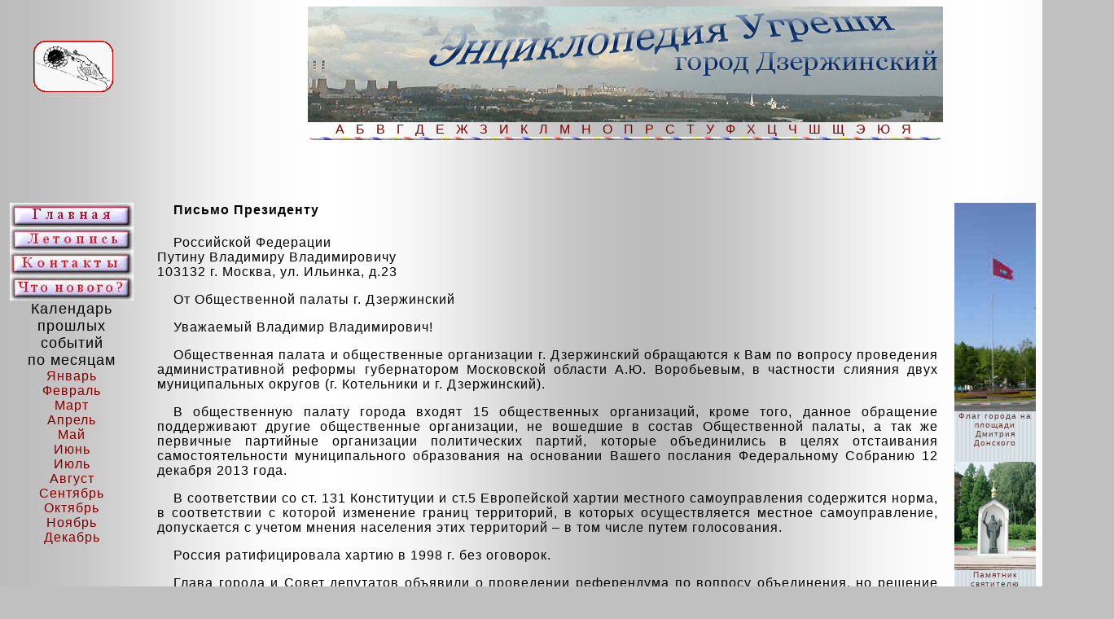

--- FILE ---
content_type: text/html; charset=windows-1251
request_url: http://gordzerthesaurus.ru/ob_palata2.html
body_size: 3248
content:
<!DOCTYPE html PUBLIC "-//W3C//DTD XHTML 1.0 Transitional//EN" "http://www.w3.org/TR/xhtml1/DTD/xhtml1-transitional.dtd">
<html dir="ltr" xmlns="http://www.w3.org/1999/xhtml">

<head>
<meta name="keywords" content="Письмо Президенту "/>
<meta http-equiv="Content-Language" content="ru" />
<title>Письмо президенту</title>
<meta http-equiv="Content-Type" content="text/html; charset=windows-1251" />
<meta http-equiv="date" content="2014.02.5" />
<meta http-equiv="auhor" content="Robert YAkushkin для gordzer.monnet.ru" />
<meta name="robots" content="index,follow" />
<meta name="description" content="Энциклопедия Угреши это проект структуризации, сохранившихся в разных источниках знаний, 
о событиях, людях и их деятельности в пределах местности, называемой в древности «Угреша».
Сегодня здесь расположен город Дзержинский. "/>

<meta http-equiv="Page-Enter" content="revealTrans(Duration=1.0,Transition=0)" />
<link rel="stylesheet" type="text/css" href="kask_tabl_1.css"/>



</head>

	<body>
<!-- Yandex.Metrika counter -->
<div style="display:none;"><script type="text/javascript">
(function(w, c) {
    (w[c] = w[c] || []).push(function() {
        try {
            w.yaCounter4147876 = new Ya.Metrika({id:4147876,
                    clickmap:true,
                    trackLinks:true, webvisor:true});
        }
        catch(e) { }
    });
})(window, "yandex_metrika_callbacks");
</script></div>
<script src="//mc.yandex.ru/metrika/watch.js" type="text/javascript" defer="defer"></script>
<noscript><div><img src="//mc.yandex.ru/watch/4147876" style="position:absolute; left:-9999px;" alt="" /></div></noscript>
<!-- /Yandex.Metrika counter -->
<div id="masthead">

	
	<div id="header">
	<img src="enz_shapka.png" /><br />
	
	<a class="silki" title="Здесь располагается список статей на букву А" href="sp_a.htm">
	А</a>
	<a class="silki" title="Здесь располагается список статей на букву Б" href="sp_b.htm">
	Б</a>
	<a class="silki" title="Здесь располагается список статей на букву В" href="sp_v.htm">
	В</a>
	<a class="silki" title="Здесь располагается список статей на букву Г" href="sp_g.htm">
	Г</a>
	<a class="silki" title="Здесь располагается список статей на букву Д" href="sp_d.htm">
	Д</a>
	<a class="silki" title="Здесь располагается список статей на букву Е" href="sp_e.htm">
	Е</a>
	<a class="silki" title="Здесь располагается список статей на букву Ж" href="sp_ge.htm">
	Ж</a>
	<a class="silki" title="Здесь располагается список статей на букву З" href="sp_ze.htm">
	З</a>
	<a class="silki" title="Здесь располагается список статей на букву И" href="sp_i.htm">
	И</a>
	<a class="silki" title="Здесь располагается список статей на букву К" href="sp_k.htm">
	К</a>
	<a class="silki" title="Здесь располагается список статей на букву Л" href="sp_l.htm">
	Л</a>
	<a class="silki" title="Здесь располагается список статей на букву М" href="sp_m.htm">
	М</a>
	<a class="silki" title="Здесь располагается список статей на букву Н" href="sp_n.htm">
	Н</a>
	<a class="silki" title="Здесь располагается список статей на букву О" href="sp_o.htm">
	О</a>
	<a class="silki" title="Здесь располагается список статей на букву П" href="sp_p.htm">
	П</a>
	<a class="silki" title="Здесь располагается список статей на букву Р" href="sp_r.htm">
	Р</a>
	<a class="silki" title="Здесь располагается список статей на букву С" href="sp_s.htm">
	С</a>
	<a class="silki" title="Здесь располагается список статей на букву Т" href="sp_t.htm">
	Т</a>
	<a class="silki" title="Здесь располагается список статей на букву У" href="sp_y.htm">
	У</a>
	<a class="silki" title="Здесь располагается список статей на букву Ф" href="sp_f.htm">
	Ф</a>
	<a class="silki" title="Здесь располагается список статей на букву Х" href="sp_h.htm">
	Х</a>
	<a class="silki" title="Здесь располагается список статей на букву Ц" href="sp_tze.htm">
	Ц</a>
	<a class="silki" title="Здесь располагается список статей на букву Ч" href="sp_ch.htm">
	Ч</a>
	<a class="silki" title="Здесь располагается список статей на букву Ш" href="sp_sh.htm">
	Ш</a>
	<a class="silki" title="Здесь располагается список статей на букву Щ" href="sp_she.htm">
	Щ</a>
	<a class="silki" title="Здесь располагается список статей на букву Э" href="sp_ie.htm">
	Э</a>
	<a class="silki" title="Здесь располагается список статей на букву Ю" href="sp_eu.htm">
	Ю</a>
	<a class="silki" title="Здесь располагается список статей на букву Я" href="sp_ya.htm">
	Я</a><br />
		<img src="line2.gif"/></div>

	</div>
	<div id="top_left">
	
	<img src="enz_emblema.gif"/></div>

<div id="container" class="style1">		
		<div id="left_col">
		<a  href="index.html">
		<img src="enz_kn_gl.jpg" title="Начало пути на любую страницу сайта"/></a>
		<a href="letopis%20(1360-1866).htm">
		<img src="enz_kn_let.jpg" title="Летопись прошедших событий, начиная с 1380 года" class="style1"/></a>
		<a  href="kontakti.htm">
		<img src="enz_kn_kont.jpg" title="Куда писать? Правила оформления статей"/></a>
		<a  href="new2.htm">
		<img src="enz_kn_nov.jpg" title="Новые поступления, письма,состояние сайта"/></a>
		<h3>Календарь прошлых <br />
			событий<br />
			по месяцам<br />
			</h3>
            <a class="silki" title="Даты событий, произошедших в январе" href="sob_yanva.htm">
		Январь</a> <br />
			<a class="silki" title="Даты событий, произошедших в феврале" href="sob_fevral.htm">
		Февраль</a> <br />
			<a class="silki" title="Даты событий, произошедших в марте" href="sob_mart.htm">
		Март</a> <br />
			<a class="silki" title="Даты событий, произошедших в апреле" href="sob_aprel.htm">
		Апрель</a> <br />
			<a class="silki" title="Даты событий, произошедших в мае" href="sob_mai.htm">
		Май</a> <br />
			<a class="silki" title="Даты событий, произошедших в июне" href="sob_ieun.htm">
		Июнь</a> <br />
			<a class="silki" title="Даты событий, произошедших в июле" href="sob_ieul.htm">
		Июль</a> <br />
			<a class="silki" title="Даты событий, произошедших в августе" href="sob_avgust.htm">
		Август</a> <br />
			<a class="silki" title="Даты событий, произошедших в сентябре" href="sob_sent.htm">
		Сентябрь</a> <br />
			<a class="silki" title="Даты событий, произошедших в октябре" href="sob_oktyabr.htm">
		Октябрь</a> <br />
			<a class="silki" title="Даты событий, произошедших в ноябре" href="sob_noyabr.htm">
		Ноябрь</a> <br />
			<a class="silki" title="Даты событий, произошедших в декабре" href="sob_dekabr.htm">
		Декабрь</a>
			 </div>		
			<div id="page_content">
            <h4>Письмо Президенту </h4>
            <p> Российской Федерации </br>
Путину Владимиру Владимировичу</br>
103132 г. Москва, ул. Ильинка, д.23
</p>
            <p>От Общественной палаты г. Дзержинский</p>
			<p>Уважаемый Владимир Владимирович! </p>
            <p>Общественная палата и общественные организации г. Дзержинский обращаются к Вам по вопросу проведения административной реформы губернатором Московской области А.Ю. Воробьевым, 
			в частности слияния двух муниципальных округов (г. Котельники и г. Дзержинский). </p>
			<p>В общественную палату города входят 15 общественных организаций, кроме того, данное обращение поддерживают другие общественные организации, не вошедшие в состав Общественной палаты, а так же первичные партийные организации политических партий, которые  объединились в целях отстаивания самостоятельности муниципального образования на основании Вашего послания Федеральному Собранию 12 декабря 2013 года.</p>
            <p>В соответствии со ст. 131 Конституции и ст.5 Европейской хартии местного самоуправления содержится норма, в соответствии с которой изменение границ территорий, в которых осуществляется местное самоуправление, допускается с учетом мнения населения этих территорий – в том числе путем голосования. </p>
			<p>Россия ратифицировала хартию в 1998 г. без оговорок. </p>
            <p>Глава города и Совет депутатов объявили о проведении референдума по вопросу объединения, но решение было обжаловано и референдум отменили, тем самым грубо нарушив Конституцию РФ и Европейскую хартию и более того, вынудили уйти в отставку Главу города Дзержинский без каких либо на то оснований. </p>
			<p>г. Дзержинский имеет высокий социально-экономический статус. </p>
            <p>Применяется старый палочный метод загона людей, узурпируется власть и уничтожается свобода волеизъявления горожан.</p>
			<p>На данный момент жители города продолжают настаивать на проведении референдума, и мы обращаемся к Вам за помощью в отстаивании конституционных прав горожан и предоставлении возможности проведения  референдума о слиянии двух городов.</p>
			<p>С уважением,</br>
Одобрено Общегородским собранием</br>
Муниципального образования</br>
«Городской округ Дзержинский»</br>
«28» января 2014 г.</br>
</p>
			<p></p>
            <p></p>
			<p></p>
			<p class="podpis"> </br> </p>
			
			</div>

	
	<div id="right_col">
	<img alt="фото" src="ostainoe_foto/flag100.jpg" /><span class="podpis">	Флаг города на площади Дмитрия Донского</span><br />
	<br />
	<img alt="фото" src="ostainoe_foto/nik_100.jpg" />
   
    <span class="podpis">Памятник святителю Николаю</span><br /><br />
		
	<img src="ostainoe_foto/souz_100.jpg" />
	<span class="podpis"> ФЦДТ &quot;Союз&quot;</span><br />
</div>

	

	<div id="footer">
	<a class="silki" title="Начало пути на любую страницу сайта" href="index.html">
	Главная</a></div>
</div>

</body>

</html>


--- FILE ---
content_type: text/css
request_url: http://gordzerthesaurus.ru/kask_tabl_1.css
body_size: 1079
content:
/* макет CSS */
#masthead {
	position: relative;
	width: 100%;
	height: 220px;
	top: 0px;
	left: 0px;
	max-width: 1500px;
	
	

}
#top_left {
		width: 160px;
		position: absolute;
		left: 0px;
		height: 200px;
		top: 50px;
		text-align: center;
}
#top_right {
	width: 160px;
	position: absolute;
	left: 1200px;
	top: 50px;
	height: auto;
	text-align: center;
	text-indent: 0px;
}
#header {
		width: 1200px;
		margin-left: 160px;
		height: 220px;
		text-align: center;
		text-indent: 0px;
		letter-spacing: 5px;
}
#container {
	position: relative;
	width: 100%;
	max-width: 1500px;
	

	
}
#left_col {
	width: 160px;
	position: absolute;
	left: 0px;
	top: 0px;
	height: auto;
	text-align: center;
	text-indent: 0px;
}
#right_col {
	width: 100px;
	position: absolute;
	right: 0px;
	top: 0px;
	height: 830px;
	background-image: url('enz_fon_prav1.gif');
	text-indent: 0px;
	text-align: center;
}
#footer {
	background-color: #099AE8;
	text-align: center;
	width: 100%;
	height: 20px;
	top: auto;
	position: relative;
	font-size: small;
	vertical-align: middle;
	background-image: url('enz_fon_prav1.gif');
	
}
#page_content {
				margin-right: 120px;
				margin-left: 185px;
				height: auto;
				min-height:1000px;
				
}
.layer1 {
	position: absolute;
	z-index: 1;
	width: 300px;
	top: 0px;
	left: 175px;
	background-image: url('svitok2.3_360.gif');
	background-repeat: no-repeat;
	height: 1000px;
	list-style-image: url('dia_pink.gif');
	padding: 30px 35px 10px 35px;
	text-align: left;
}
.layer2 {
	position: absolute;
	z-index: 1;
	width: 300px;
	top: 0px;
	right: 100px;
	background-image: url('svitok2.3_360.gif');
	background-repeat: no-repeat;
	height: 1000px;
	list-style-image: url('dia_pink.gif');
	margin-top: 0px;
	padding: 30px 35px 10px 35px;
	text-align: left;
}
.silki {
	text-decoration: none;
	color: #800000;
	cursor: pointer;	
	
}
a:hover {
	text-decoration: underline;
	color: #0000FF;
	border-top: 1px dotted #800040;
	border-right: 1px dotted #800040;
	border-bottom: 1px dotted #800040;
	border-left: 1px dotted #800040;
}
body {
				background: #C0C0C0;
				background-image: url('enz_fon.jpg');
				font-family:  Verdana, Arial, Helvetica, sans-serif;
				font-size: medium;
				font-weight: normal;
				text-align: justify;
				text-indent: 20px;
				letter-spacing: 1px;
				color: #000000;
				max-width: 1400px;

								
                			
}


.layer3 {
	margin-right: auto;
	margin-left: auto;
	width: 160px;
	height: 830px;
	top: 0px;
	background-image: url('enz_fon_prav1.gif');
	position: relative;
	margin-top: 0px;
	text-indent: 0px;
	text-align: center;

}
dl {
	border: thin dotted #C40000;
	margin: auto;
	font-size: small;
	font-weight: normal;
	padding-left: 10px;
	padding-right: 60px;
	background-color: #FFCCCC;
	background-image: url('fon_pergament.jpg');

}
h3 {
	padding: 0px;
	font-size: large;
	margin: 0px auto 0px auto;
	font-weight: normal;
	text-align: center;
}
.podpis {
	font-size: x-small;
	text-align: right;
	color: #663333;
}
.podpis1 {
	font-size: x-smal
	text-align: center;
	color: #663333;
}

.lichn {
	padding: 5px;
	width: 160px;
	float: left;
	margin: 5px 10px 5px 5px;
	border: thin solid #996633;
	text-align: center;
	vertical-align: middle;
	text-indent: 0px;
}
.bolshie_foto{
	padding: 5px;
	width: 550px;
	font-size: x-small;
	text-indent: 0px;
	border: thin solid #996633;
	margin-right: auto;
	margin-left: auto;
	text-align: center;
}
.bolshie_foto1{
	padding: 5px;
	width: 690px;
	font-size: x-small;
	text-indent: 0px;
	border: thin solid #996633;
	margin-right: auto;
	margin-left: auto;
	text-align: center;
}
   .foto_300{
padding: 5px;
	width: 300px;
	font-size: x-small;
	text-indent: 0px;
	border: thin solid #996633;
	margin-right: auto;
	margin-left: auto;
	text-align: center;
}
   .foto_100{
padding: 5px;
	width: 90px;
	font-size: x-small;
	text-indent: 0px;
	border: thin solid #996633;
	margin-right: auto;
	margin-left: auto;
	text-align: center;
}
.lichn1 {
	padding: 5px;
	width: 100px;
	float: left;
	margin: 5px 10px 5px 5px;
	border: thin solid #996633;
	text-align: center;
	vertical-align: middle;
	text-indent: 0px;
}
.lichn300 {
	padding: 5px;
	width: 300px;
	float: left;
	margin: 5px 10px 5px 5px;
	border: thin solid #996633;
	text-align: center;
	vertical-align: middle;
	text-indent: 0px;
}
.lichn2300 {
	padding: 5px;
	width: 300px;
	float: right;
	margin: 5px 10px 5px 5px;
	border: thin solid #996633;
	text-align: center;
	vertical-align: middle;
	text-indent: 0px;
}